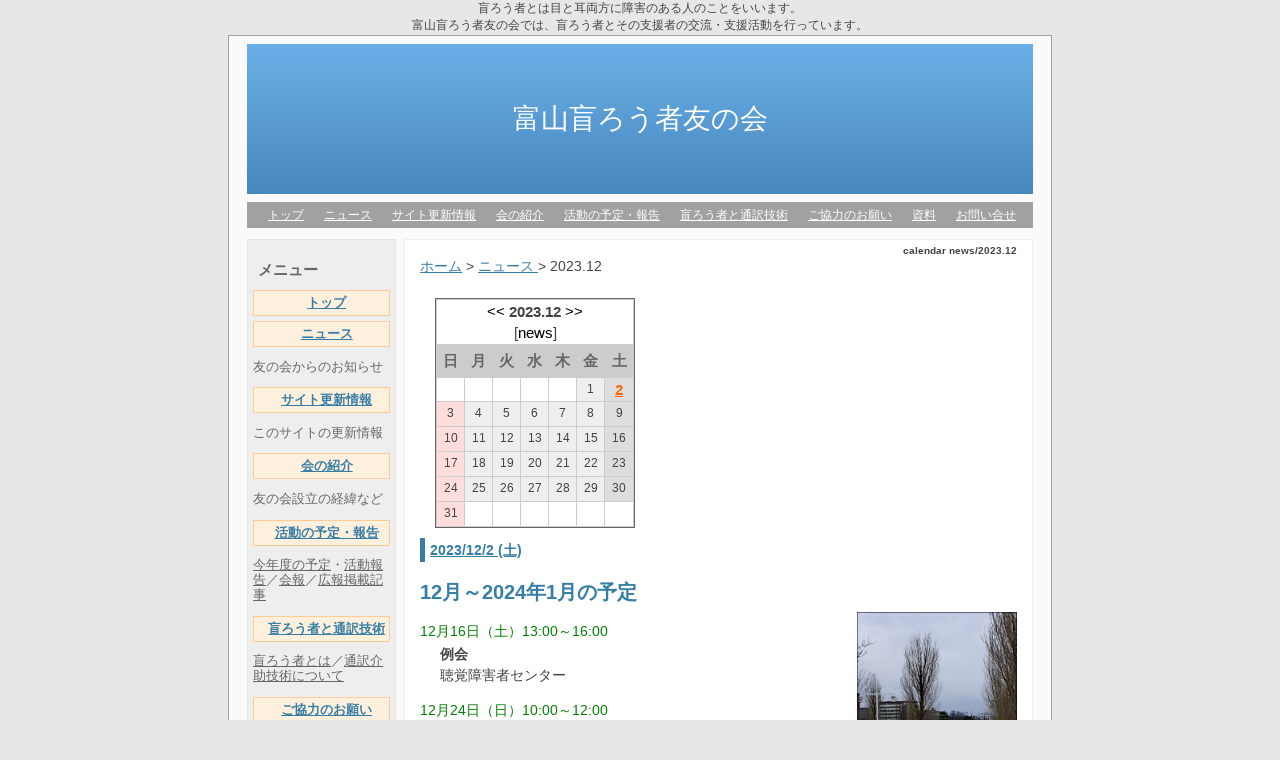

--- FILE ---
content_type: text/html; charset=UTF-8
request_url: https://toyamadb.com/?plugin=blog&file=news&date=202312&view=off
body_size: 14875
content:
<!DOCTYPE html PUBLIC "-//W3C//DTD XHTML 1.0 Transitional//EN" "http://www.w3.org/TR/xhtml1/DTD/xhtml1-transitional.dtd">
<html xmlns="http://www.w3.org/1999/xhtml" xml:lang="ja" lang="ja">
<head>
 <meta http-equiv="content-type" content="text/html; charset=UTF-8" />
 <title>calendar news/2023.12 - 富山盲ろう者友の会</title>
 <meta http-equiv="content-style-type" content="text/css" />
 <meta name="keywords" content="盲ろう者,視覚障害,聴覚障害,眼,目,耳,通訳,手話,指点字,富山,とやま" />
 <meta name="description" content="盲ろう者とは目と耳両方に障害のある人のことをいいます。富山盲ろう者友の会では、盲ろう者とその支援者の交流・支援活動を行っています。" />
 <meta http-equiv="Content-Script-Type" content="text/javascript" />
 <meta http-equiv="imagetoolbar" content="no" />
 <link rel="alternate" type="application/rss+xml" title="RSS" href="https://toyamadb.com/?cmd=rss" />
  <link rel="stylesheet" media="screen" href="https://www.toyamadb.com/qhm/skin/hokukenstyle/g_blue06/main.css" type="text/css" charset="Shift_JIS" /> 
 <link rel="stylesheet" media="print" href="https://www.toyamadb.com/qhm/skin/hokukenstyle/g_blue06/main_print.css" type="text/css" charset="Shift_JIS" />    <meta name="robots" content="NOINDEX,NOFOLLOW" />
 <meta name="googlebot" content="noindex,nofollow">  </head>
<body>
<!-- ◆ Head copy ◆ =====================================================  -->
<div id="headcopy">
<h1>盲ろう者とは目と耳両方に障害のある人のことをいいます。<br />富山盲ろう者友の会では、盲ろう者とその支援者の交流・支援活動を行っています。</h1>
</div><!-- END: id:headcopy -->
<div id="wrapper"><!-- ■BEGIN id:wrapper -->
<!-- ◆ Header ◆ ========================================================== -->
<div id="header">
<div id="logo_text"><a href="https://toyamadb.com/?FrontPage">富山盲ろう者友の会</a></div></div>
<!-- ◆ Navigator ◆ ======================================================= -->
<div id="navigator">
<p class="off-left"><a href="#body_start">本文にジャンプ</a></p>
	<ul class="list1" ><li><a href="https://toyamadb.com/?FrontPage">トップ</a></li>
<li><a href="https://toyamadb.com/?news">ニュース</a></li>
<li><a href="https://toyamadb.com/?Whatsnew">サイト更新情報</a></li>
<li><a href="https://toyamadb.com/?%E4%BC%9A%E3%81%AE%E7%B4%B9%E4%BB%8B">会の紹介</a></li>
<li><a href="https://toyamadb.com/?katsudo">活動の予定・報告</a></li>
<li><a href="https://toyamadb.com/?%E7%9B%B2%E3%82%8D%E3%81%86%E8%80%85%E3%81%A8%E9%80%9A%E8%A8%B3%E6%8A%80%E8%A1%93">盲ろう者と通訳技術</a></li>
<li><a href="https://toyamadb.com/?%E3%81%94%E5%8D%94%E5%8A%9B%E3%81%AE%E3%81%8A%E9%A1%98%E3%81%84">ご協力のお願い</a></li>
<li><a href="https://toyamadb.com/?%E8%B3%87%E6%96%99">資料</a></li>
<li><a href="https://toyamadb.com/?%E3%81%8A%E5%95%8F%E3%81%84%E5%90%88%E3%81%9B">お問い合せ</a></li></ul>
</div>
<!-- ◆ Content ◆ ========================================================= -->
<div id="main"><!-- ■BEGIN id:main -->
<div id="hierarchical-menu">
   <span class="small">
      </span>
</div>
<div id="wrap_content"><!-- ■BEGIN id:wrap_content -->
<div id="content"><!-- ■BEGIN id:content -->
<h2 class="title">calendar news/2023.12</h2>
<div id="body"><!-- ■BEGIN id:body -->
<p class="off-left"><a id="body_start" href="#body_start">本文開始</a></p>
<!-- BODYCONTENTS START --><div><span class="off-left">現在の位置: </span><a href="https://toyamadb.com/?FrontPage">ホーム</a> > <a href="https://toyamadb.com/?news">ニュース
</a> > 2023.12</div><br /><div id="blog_calendar" style="float:left;margin:0 15px;">
   <table class="style_calendar" cellspacing="1" border="0" summary="calendar body">
    <tr>
     <td class="style_td_caltop" colspan="7">
      <a href="https://toyamadb.com/?plugin=blog&amp;file=news&amp;date=202311&amp;view=off">&lt;&lt;</a>
      <strong>2023.12</strong>
      <a href="https://toyamadb.com/?plugin=blog&amp;file=news&amp;date=202401&amp;view=off">&gt;&gt;</a>
      <br />[<a href="https://toyamadb.com/?news">news</a>]
     </td>
    </tr>
    <tr>
     <td class="style_td_week" width="30" height="30">日</td>
     <td class="style_td_week" width="30" height="30">月</td>
     <td class="style_td_week" width="30" height="30">火</td>
     <td class="style_td_week" width="30" height="30">水</td>
     <td class="style_td_week" width="30" height="30">木</td>
     <td class="style_td_week" width="30" height="30">金</td>
     <td class="style_td_week" width="30" height="30">土</td>
    </tr>
    <tr>
     <td class="style_td_blank">&nbsp;</td>
     <td class="style_td_blank">&nbsp;</td>
     <td class="style_td_blank">&nbsp;</td>
     <td class="style_td_blank">&nbsp;</td>
     <td class="style_td_blank">&nbsp;</td>
     <td class="style_td_day">
      <span class="small">1</span>
     </td>
     <td class="style_td_sat">
      <a href="https://toyamadb.com/?news%2F2023-12-02" title="news/2023-12-02"><strong>2</strong></a>
     </td>
    </tr>
    <tr>
     <td class="style_td_sun">
      <span class="small">3</span>
     </td>
     <td class="style_td_day">
      <span class="small">4</span>
     </td>
     <td class="style_td_day">
      <span class="small">5</span>
     </td>
     <td class="style_td_day">
      <span class="small">6</span>
     </td>
     <td class="style_td_day">
      <span class="small">7</span>
     </td>
     <td class="style_td_day">
      <span class="small">8</span>
     </td>
     <td class="style_td_sat">
      <span class="small">9</span>
     </td>
    </tr>
    <tr>
     <td class="style_td_sun">
      <span class="small">10</span>
     </td>
     <td class="style_td_day">
      <span class="small">11</span>
     </td>
     <td class="style_td_day">
      <span class="small">12</span>
     </td>
     <td class="style_td_day">
      <span class="small">13</span>
     </td>
     <td class="style_td_day">
      <span class="small">14</span>
     </td>
     <td class="style_td_day">
      <span class="small">15</span>
     </td>
     <td class="style_td_sat">
      <span class="small">16</span>
     </td>
    </tr>
    <tr>
     <td class="style_td_sun">
      <span class="small">17</span>
     </td>
     <td class="style_td_day">
      <span class="small">18</span>
     </td>
     <td class="style_td_day">
      <span class="small">19</span>
     </td>
     <td class="style_td_day">
      <span class="small">20</span>
     </td>
     <td class="style_td_day">
      <span class="small">21</span>
     </td>
     <td class="style_td_day">
      <span class="small">22</span>
     </td>
     <td class="style_td_sat">
      <span class="small">23</span>
     </td>
    </tr>
    <tr>
     <td class="style_td_sun">
      <span class="small">24</span>
     </td>
     <td class="style_td_day">
      <span class="small">25</span>
     </td>
     <td class="style_td_day">
      <span class="small">26</span>
     </td>
     <td class="style_td_day">
      <span class="small">27</span>
     </td>
     <td class="style_td_day">
      <span class="small">28</span>
     </td>
     <td class="style_td_day">
      <span class="small">29</span>
     </td>
     <td class="style_td_sat">
      <span class="small">30</span>
     </td>
    </tr>
    <tr>
     <td class="style_td_sun">
      <span class="small">31</span>
     </td>
     <td class="style_td_blank">&nbsp;</td>
     <td class="style_td_blank">&nbsp;</td>
     <td class="style_td_blank">&nbsp;</td>
     <td class="style_td_blank">&nbsp;</td>
     <td class="style_td_blank">&nbsp;</td>
     <td class="style_td_blank">&nbsp;</td>
    </tr>
   </table>
</div>
<br style="clear:both;" /><h2 class="calender"><a href="https://toyamadb.com/?news%2F2023-12-02">2023/12/2 (土)</a></h2>
<h2 id="content_1_0">12月～2024年1月の予定  <a class="anchor" id="ed35e40e" name="ed35e40e"></a></h2>
<div class="img_margin_right" style="float:right;z-index:2;"><a href="https://toyamadb.com/?plugin=attach&amp;refer=news%2F2023-12-02&amp;openfile=yukigeshiki.jpg"><img src="https://toyamadb.com/?plugin=ref&amp;page=news%2F2023-12-02&amp;src=yukigeshiki.jpg" alt="雪が積もった並木道" title="雪が積もった並木道" width="160" height="284" /></a></div>

<dl class="list2" ><dt><span style="color:green">12月16日（土）13:00～16:00</span></dt>
<dd><strong>例会</strong><br />
聴覚障害者センター</dd></dl>
<dl class="list2" ><dt><span style="color:green">12月24日（日）10:00～12:00</span></dt>
<dd><strong>指点字サークル</strong><br />
聴覚障害者センター</dd></dl>
<dl class="list2" ><dt><span style="color:green">12月25日（月）11:00～</span></dt>
<dd><strong>触手話サークル（クリスマス交流会）</strong><br />
レストラン　サザン（射水市海竜新町2）</dd></dl>
<dl class="list2" ><dt><span style="color:green">1月14日（日）13:00～16:00</span></dt>
<dd><strong>例会（新年会）</strong><br />
聴覚障害者センター</dd></dl>
<hr class="full_hr" />
<p><a href="https://toyamadb.com/?news%2F2023-12-02">パーマリンク</a> | <a href="https://toyamadb.com/?news%2F2023-12-02#blog_comment">コメント</a></p>
<div class="calendar_viewer"><span class="calendar_viewer_left"><a href="https://toyamadb.com/?plugin=blog_viewer&amp;mode=past&amp;file=news&amp;date_sep=-&amp;date=2023-11">&lt;&lt;2023-11</a></span> | <span class="calendar_viewer_right"><a href="https://toyamadb.com/?plugin=blog_viewer&amp;mode=past&amp;file=news&amp;date_sep=-&amp;date=2024-01">2024-01&gt;&gt;</a></span></div><!-- BODYCONTENTS END -->   <p class="off-left">本文終了</p>
</div><!-- □END id:body -->
<!-- summary start -->







<!-- summary end --></div><!-- □END id:content -->
</div><!-- □ END id:wrap_content -->
<!-- ◆sidebar◆ ========================================================== -->
<div id="wrap_sidebar"><!-- ■BEGIN id:wrap_sidebar -->
<div id="sidebar">
<!-- ■BEGIN id:menubar -->
<div id="menubar" class="bar">
<h2 id="content_4_0">メニュー</h2>

<h3 id="content_4_1"><a href="https://toyamadb.com/?FrontPage">トップ</a></h3>

<h3 id="content_4_2"><a href="https://toyamadb.com/?news">ニュース</a></h3>
<p>友の会からのお知らせ</p>

<h3 id="content_4_3"><a href="https://toyamadb.com/?Whatsnew">サイト更新情報</a></h3>
<p>このサイトの更新情報</p>

<h3 id="content_4_4"><a href="https://toyamadb.com/?%E4%BC%9A%E3%81%AE%E7%B4%B9%E4%BB%8B">会の紹介</a></h3>
<p>友の会設立の経緯など</p>

<h3 id="content_4_5"><a href="https://toyamadb.com/?katsudo">活動の予定・報告</a></h3>
<p><a href="https://toyamadb.com/?katsudo%2Fplan">今年度の予定</a>・<a href="https://toyamadb.com/?katsudo%2Fkatsudo">活動報告</a>／<a href="https://toyamadb.com/?katsudo%2Fkaiho">会報</a>／<a href="https://toyamadb.com/?katsudo%2Fmedia">広報掲載記事</a></p>

<h3 id="content_4_6"><a href="https://toyamadb.com/?%E7%9B%B2%E3%82%8D%E3%81%86%E8%80%85%E3%81%A8%E9%80%9A%E8%A8%B3%E6%8A%80%E8%A1%93">盲ろう者と通訳技術</a></h3>
<p><a href="https://toyamadb.com/?%E7%9B%B2%E3%82%8D%E3%81%86%E8%80%85%E3%81%A8%E9%80%9A%E8%A8%B3%E6%8A%80%E8%A1%93%2F%E7%9B%B2%E3%82%8D%E3%81%86%E8%80%85%E3%81%A8%E3%81%AF">盲ろう者とは</a>／<a href="https://toyamadb.com/?%E7%9B%B2%E3%82%8D%E3%81%86%E8%80%85%E3%81%A8%E9%80%9A%E8%A8%B3%E6%8A%80%E8%A1%93%2F%E9%80%9A%E8%A8%B3%E6%8A%80%E8%A1%93%E3%81%AE%E5%88%86%E9%A1%9E">通訳介助技術について</a></p>

<h3 id="content_4_7"><a href="https://toyamadb.com/?%E3%81%94%E5%8D%94%E5%8A%9B%E3%81%AE%E3%81%8A%E9%A1%98%E3%81%84">ご協力のお願い</a></h3>
<p>通訳者養成講座の案内／会員募集／ご寄付・ご協力のお願い</p>

<h3 id="content_4_8"><a href="https://toyamadb.com/?%E8%B3%87%E6%96%99">資料</a></h3>
<p>資料／リンク集</p>

<h3 id="content_4_9"><a href="https://toyamadb.com/?%E3%81%8A%E5%95%8F%E3%81%84%E5%90%88%E3%81%9B">お問い合せ</a></h3>
<p>何なりとお気軽にお問い合せください</p>

</div>
<!-- □END id:menubar --></div><!-- □END id:sidebar -->
</div><!-- □END id:wrap_sidebar -->
</div><!-- □END id:main -->
<!-- ◆ navigator2 ◆ ========================================================== -->
<div id="navigator2"><!-- ■BEGIN id:navigator2 -->
	<h2 id="content_5_0">このサイト内を検索  <a class="anchor" id="x1a60a8f" name="x1a60a8f"></a></h2>
<form action="https://toyamadb.com/" method="GET"> 
<div><input type="hidden" name="encode_hint" value="ぷ" /></div>
 <div>
  <input type="hidden" name="cmd" value="search" />
  <input type="text"  name="word" value="" size="20" />
  <input type="radio" name="type" id="_p_search_AND" value="AND"  checked="checked" />
  <label for="_p_search_AND">AND検索</label>
  <input type="radio" name="type" id="_p_search_OR"  value="OR"    />
  <label for="_p_search_OR">OR検索</label>
  &nbsp;<input type="submit" value="検索" />
 </div>

</form>
</div><!-- □END id:navigator2 -->
<!-- ◆ Footer ◆ ========================================================== -->
<div id="footer"><!-- ■BEGIN id:footer -->
<div id="copyright"><!-- ■BEGIN id:copyright -->
<p> Copyright &copy; 2026 <a href="https://www.toyamadb.com//">富山盲ろう者友の会</a> All Rights Reserved.<br />
 〒930-0806　富山市木場町2-21<br /> 富山県聴覚障害者センター気付 富山盲ろう者友の会<br />，076-441-7331</p>
</div><!-- □END id:copyright -->
<!-- ◆ Toobar ◆ ========================================================== -->
</div><!-- □END id:footer -->
<!-- ◆ END ◆ ============================================================= -->
</div><!-- □END id:wrapper -->
<!-- ■　QHM copy right■ ============================================== -->
<div id="licence">
<p>powered by <strong><a href="https://www.1st-easy-hp.com/club/products/affcode/10/36463/">Quick Homepage Maker</a> 4.27</strong> <br /> based on <a href="http://pukiwiki.sourceforge.jp/">PukiWiki</a> 1.4.7  License is <a href="http://www.gnu.org/licenses/gpl.html">GPL</a>. <a href="https://toyamadb.com/?cmd=qhmauth">QHM</a> </p><!-- ■　W3C ロゴ■ ============================================== -->
<p style="text-align:right; margin-top:5px;">
    <a href="https://toyamadb.com/?cmd=rss&amp;ver=1.0"><img src="https://www.toyamadb.com/qhm/image/rss.png" width="36" height="14" alt="最新の更新 RSS" title="最新の更新 RSS" /></a>&nbsp; 
    <a href="http://validator.w3.org/check?uri=referer"><img
        src="https://www.toyamadb.com/qhm/image/valid-xhtml10.png"
        alt="Valid XHTML 1.0 Transitional" height="31" width="88" /></a>
</p>
</div>
<!-- ■　アクセスタグ■ ============================================== -->
</body>
</html>


--- FILE ---
content_type: text/css
request_url: https://www.toyamadb.com/qhm/skin/hokukenstyle/g_blue06/main.css
body_size: 11106
content:
@import url(plugin.css);

a:link {
color:#367EA6;
//text-decoration:none;
text-decoration:underline;
}

a:visited {
//text-decoration:none;
text-decoration:underline;
}

a:hover {
color:#367EA6;
text-decoration:underline;
}

blockquote {
padding-left:.3em;
border-left:4px solid #666;
margin:1em 2em;
}

body {
text-align:center;
font-size:14px;
color:#444;
background-color:#E7E7E7;
font-family:Arial, sans-serif;
margin:0;
}

dd {
margin:2px 0 5px 20px;
}

div.ie5 {
text-align:center;
}

em {
font-style:italic;
}

h1 {
font-size:12px;
font-weight:400;
color:#444;
margin:0;
padding:0;
}

hr {
border-top:2px solid #999;
margin:5px 0;
}

img {
vertical-align:middle;
border:none;
}

pre {
white-space:pre-wrap;
word-wrap:break-word;
overflow:auto;
background-color:#fff;
border-top:#666 1px solid;
border-right:#889 2px solid;
border-bottom:#889 2px solid;
border-left:#666 1px solid;
color:#444;
margin:15px;
padding:.5em;
}

span.handline {
padding-bottom:.2em;
background-image:url(line.gif);
background-repeat:repeat-x;
background-position:bottom;
}

span.noexists {
color:#33F;
background-color:#FFFACC;
}

span.noexists a {
color:#33F;
}

span.size1 {
font-size:xx-small;
}

span.size2 {
font-size:x-small;
}

span.size3 {
font-size:small;
}

span.size4 {
font-size:medium;
}

span.size5 {
font-size:large;
}

span.size6 {
font-size:x-large;
}

span.size7 {
font-size:xx-large;
}

strong {
font-weight:700;
}

tfoot td.style_td {
color:inherit;
background-color:#eee;
border-color:#333;
}

tfoot th.style_th {
color:inherit;
background-color:#eee;
border-color:#333;
}

thead td.style_td {
color:inherit;
background-color:#eee;
border-color:#333;
}

thead th.style_th {
color:inherit;
background-color:#eee;
border-color:#333;
}

#body {
width:100%;
line-height:1.5em;
word-break:normal;
}

#body del {
color:#444;
}

#body h1 {
line-height:1em;
margin:5px 0;
}

#body h1 a {
//text-decoration:none;
text-decoration:underline;
}

#body h2 {
line-height:1em;
color:#367EA6;
font-size:20px;
margin:10px 0 5px;
padding:10px 0 5px;
}

#body h2 a {
color:#367EA6;
//text-decoration:none;
text-decoration:underline;
}

#body h2 a:hover {
color:#367EA6;
text-decoration:underline;
}

#body h2.calender {
color:#367EA6;
font-size:14px;
border-left:solid 5px #367EA6;
padding:5px;
}

#body h2.calender a {
color:#367EA6;
//text-decoration:none;
text-decoration:underline;
}

#body h2.calender a:hover {
color:#367EA6;
text-decoration:underline;
}

#body h3 {
line-height:1em;
color:#367EA6;
font-size:16px;
border-bottom:1px solid #367EA6;
margin:15px 0 3px;
padding:5px;
}

#body h3 a {
color:#367EA6;
//text-decoration:none;
text-decoration:underline;
}

#body h3 a:hover {
color:#367EA6;
text-decoration:underline;
}

#body h4 {
line-height:1em;
color:#367EA6;
font-size:14px;
border-left:solid 5px #367EA6;
margin:10px 0 0 3px;
padding:5px;
}

#body h4 a {
color:#367EA6;
//text-decoration:none;
text-decoration:underline;
}

#body h4 a:hover {
color:#367EA6;
text-decoration:underline;
}

#body input {
line-height:1em;
}

#body ol.list1 {
padding-left:16px;
margin-left:16px;
margin-top:1em;
margin-bottom:1em;
list-style-type:decimal;
}

#body ol.list2 {
padding-left:16px;
margin-left:16px;
list-style-type:lower-roman;
}

#body ol.list3 {
padding-left:16px;
margin-left:16px;
list-style-type:lower-alpha;
}

#body strong {
font-weight:700;
}

#body strong a {
font-weight:700;
}

#body table {
max-width:100%;
word-break:normal;
word-wrap:break-word;
border-color:#666;
}

#body textarea {
max-width:100%;
}

#body ul {
margin:5px 0 5px 30px;
}

#body ul ul {
margin-left:30px;
}

#body ul.list1 {
padding-left:16px;
margin-left:16px;
margin-top:1em;
margin-bottom:1em;
list-style-image:url(list_list1.png);
}

#body ul.list2 {
padding-left:16px;
margin-left:16px;
list-style-image:url(list_list2.png);
}

#body ul.list3 {
padding-left:16px;
margin-left:16px;
list-style-image:url(list_list3.png);
}

#content {
background-color:#FFF;
border:1px solid #EEE;
padding:0 15px 5px;
margin:8px 0 0;
}

#content h2.title {
text-align:right;
font-size:10px;
margin:0;
padding-top:5px;
}

#content h2.title a {
//text-decoration:none;
text-decoration:underline;
}

#content h2.title a:hover {
//text-decoration:none;
text-decoration:underline;
}

#copyright {
text-align:center;
font-size:11px;
}

#copyright p {
margin:0;
}

#footer {
width:100%;
color:#666;
background-color:#fff;
border:1px solid #eee;
margin:0;
padding:5px 0;
}

#footer a {
//text-decoration:none;
text-decoration:underline;
color:#666;
}

#footer a:hover {
color:#fff;
text-decoration:underline;
}

#header {
background:transparent url(header.gif) repeat-x scroll 0 0;
}

#header a {
//text-decoration:none;
text-decoration:underline;
}

#lastmodified {
text-align:right;
color:#777;
font-size:12px;
margin:10px 0 0;
}

#logo {
text-align:center;
font-size:25px;
background-color:#fff;
padding:0;
}

#logo a {
text-decoration:none;
color:#630;
}

#logo a:hover {
text-decoration:none;
color:#ccc;
background:none;
}

#logo img {
width:750px;
}

#logo_text {
text-align:center;
margin-bottom:8px;
}

#logo_text a {
line-height:150px;
text-decoration:none;
color:#fff;
font-size:28px;
}

#logo_text a:hover {
text-decoration:none;
color:#fff;
}

#menubar {
line-height:1.2em;
color:#666;
background-color:#EEE;
border:1px solid #E5E5E5;
font-size:.9em;
margin:8px 0 0;
}

#navigator {
line-height:24px;
font-size:12px;
background-color:#A1A1A1;
border:1px solid #A1A1A1;
margin:3px 0;
padding:0 5px;
}

#navigator * {
margin:0;
padding:0;
}

#navigator a {
//text-decoration:none;
text-decoration:underline;
color:#fff;
}

#navigator a:hover {
color:#333;
background:none;
text-decoration:underline;
}

#navigator p {
margin-left:10px;
color:#eee;
}

#navigator ul {
height:24px;
list-style:none;
margin:0;
padding:0;
}

#navigator ul li {
float:left;
background:url(navi_li.gif) no-repeat 0 50%;
margin:0 5px;
padding:0 0 0 10px;
}

#navigator ul li a {
display:block;
}

#navigator2 {
clear:both;
width:100%;
text-align:center;
padding:10px 0;
}

#note {
padding-bottom:5px;
border-bottom:solid 1px #999;
}

#sidebar {
color:#666;
margin:0;
}

#summary {
clear:both;
padding-left:5px;
color:#666;
border-left:solid 4px #999;
margin:45px 0 0;
}

#toolbar {
text-align:center;
font-size:11px;
padding:3px 0;
}

#wrap_content {
width:80%;
float:right;
overflow:hidden;
margin:0;
}

#wrap_sidebar {
width:19%;
float:left;
overflow:hidden;
margin:0;
}

#wrapper {
width:786px;
text-align:left;
background-color:#FAFAFA;
border:1px solid #A1A1A1;
margin:1px auto;
padding:8px 18px;
}

.bar {
line-height:1.3em;
word-break:normal;
padding:5px;
}

.bar a {
color:#666;
}

.bar a:hover {
color:#111;
//text-decoration:none;
text-decoration:underline;
}

.bar div.jumpmenu {
display:none;
}

.bar h1 {
font-size:1em;
font-weight:700;
margin:1px 0 0;
}

.bar h2 {
line-height:30px;
font-size:1.2em;
text-align:left;
color:#666;
margin:10px 0 5px;
padding:0 2px 0 5px;
}

.bar h2 a {
display:block;
width:100%;
color:#666;
//text-decoration:none;
text-decoration:underline;
margin:0 -2px 0 -5px;
padding:0 2px 0 5px;
}

.bar h2 a:hover {
color:#111;
//text-decoration:none;
text-decoration:underline;
padding:0 2px 0 5px;
}

.bar h3 {
line-height:24px;
font-size:1em;
color:#367EA6;
margin:5px 0;
padding:0 0 0 10px;
}

.bar h3 a {
display:block;
width:100%;
color:#367EA6;
//text-decoration:none;
text-decoration:underline;
margin:-0 0 0 -10px;
padding:0 0 0 10px;
}

.bar h3 a:hover {
color:#111;
//text-decoration:none;
text-decoration:underline;
padding:0 0 0 10px;
}

.bar h4 {
line-height:1.2em;
color:#666;
background-image:url(bar_h4_bg.gif);
background-position:left top;
background-repeat:no-repeat;
font-size:1em;
margin:5px 0;
padding:0 0 0 23px;
}

.bar h4 a {
display:block;
width:100%;
color:#666;
//text-decoration:none;
text-decoration:underline;
margin:0 0 0 -23px;
padding:0 0 0 23px;
}

.bar h4 a:hover {
color:#111;
//text-decoration:none;
text-decoration:underline;
padding:0 0 0 23px;
}

.bar h5 {
line-height:30px;
font-size:1.2em;
text-align:left;
font-weight:700;
color:#666;
margin:10px 0 5px;
padding:0 2px 0 5px;
}

.bar h5 a {
display:block;
width:100%;
color:#666;
//text-decoration:none;
text-decoration:underline;
margin:0 -2px 0 -5px;
padding:0 2px 0 5px;
}

.bar h5 a:hover {
color:#367EA6;
//text-decoration:none;
text-decoration:underline;
padding:0 2px 0 5px;
}

.bar img {
margin:0 auto;
padding:0;
}

.bar li {
list-style-type:none;
}

.bar ul {
line-height:1.5em;
margin:0;
padding:2px 2px 5px 10px;
}

.bar ul.list1 li {
margin-left:2em;
}

.bar ul.list2 li {
margin-left:3em;
}

.bar ul.list3 li {
margin-left:4em;
}

.small {
font-size:80%;
}

.style_table {
text-align:left;
border:0;
color:inherit;
background-color:#ccc;
border-color:#333;
margin:auto;
padding:0;
}

.style_td {
color:inherit;
background-color:#fff;
border-color:#333;
margin:1px;
padding:5px;
}

.style_th {
text-align:center;
color:inherit;
background-color:#f3f3f3;
border-color:#333;
margin:1px;
padding:5px;
}

/* Screen Reader */
.off-left {
	position:absolute;
	left:-999px;
	width:990px;
}

/* tagcloud */
#body .htmltagcloud{
  font-size: 12px;
  line-height:340%;
}
.menubar .htmltagcloud{ 
  font-size: 6px;
  line-height:340%;
}

.menubar .htmltagcloud span{
  display: block;
}

.tagcloud0  { font-size: 100%;} 
.tagcloud1  { font-size: 110%;} 
.tagcloud2  { font-size: 120%;} 
.tagcloud3  { font-size: 130%;} 
.tagcloud4  { font-size: 140%;} 
.tagcloud5  { font-size: 150%;} 
.tagcloud6  { font-size: 160%;} 
.tagcloud7  { font-size: 170%;} 
.tagcloud8  { font-size: 180%;} 
.tagcloud9  { font-size: 190%;} 
.tagcloud10 { font-size: 200%;} 
.tagcloud11 { font-size: 210%;} 
.tagcloud12 { font-size: 220%;} 
.tagcloud13 { font-size: 230%;} 
.tagcloud14 { font-size: 240%;} 
.tagcloud15 { font-size: 250%;} 
.tagcloud16 { font-size: 260%;} 
.tagcloud17 { font-size: 270%;} 
.tagcloud18 { font-size: 280%;} 
.tagcloud19 { font-size: 290%;} 
.tagcloud20 { font-size: 300%;} 
.tagcloud21 { font-size: 310%;} 
.tagcloud22 { font-size: 320%;} 
.tagcloud23 { font-size: 330%;} 
.tagcloud24 { font-size: 340%;} 

/* Search Form */
div#search_form{
	width:160px;
	padding:0px;
	margin:0px 2px;
	word-break:break-all;
	font-size:90%;
	overflow:hidden;
}
div#search_form h2,h3,h4
{
	margin:0px 0px 0px 0px;
	padding:4px;
	border: 1px #FFCC99 solid;
	background-color: #FFF0DD;
	text-align:center;
}
